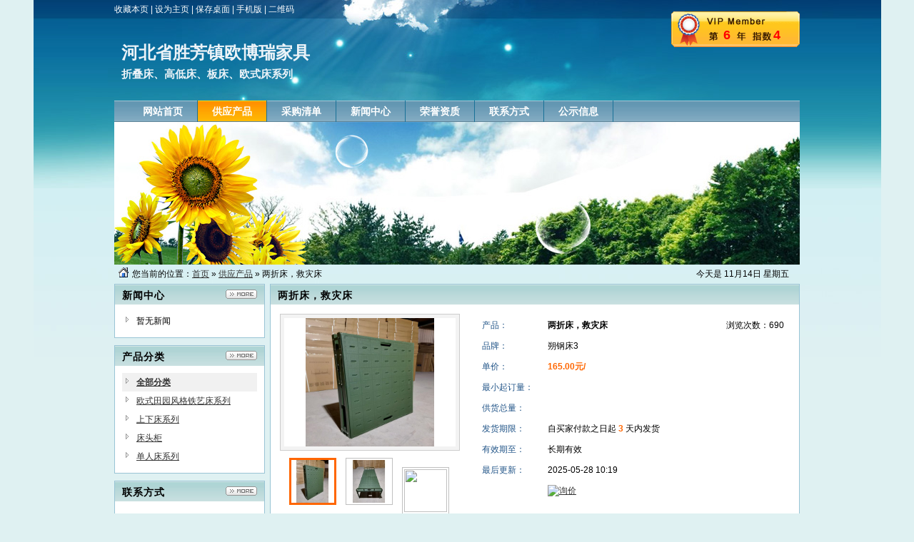

--- FILE ---
content_type: text/html;charset=UTF-8
request_url: http://jiali.shengfang.com/sell/itemid-316286.shtml
body_size: 3609
content:
<!DOCTYPE html PUBLIC "-//W3C//DTD XHTML 1.0 Transitional//EN" "http://www.w3.org/TR/xhtml1/DTD/xhtml1-transitional.dtd">
<html xmlns="http://www.w3.org/1999/xhtml">
<head>
<meta http-equiv="Content-Type" content="text/html;charset=UTF-8"/>
<title>两折床，救灾床,供应产品,河北省胜芳镇欧博瑞家具</title>
<meta name="keywords" content="两折床，救灾床,家具供应,床铺批发,折叠床"/><meta name="description" content="两折床，救灾床"/><meta name="generator" content="DESTOON B2B - www.destoon.com"/>
<meta name="template" content="homepage"/>
<meta http-equiv="mobile-agent" content="format=html5;url=https://www.shengfang.com/mobile/5-0-316286-1.html">
<link rel="canonical" href="https://www.shengfang.com/sell/show-316286.html"/>
<link rel="stylesheet" type="text/css" href="http://www.shengfang.com/company/skin/common.css"/>
<link rel="stylesheet" type="text/css" href="http://www.shengfang.com/company/skin/blue/style.css"/>
<script type="text/javascript">window.onerror= function(){return true;}</script><script type="text/javascript" src="http://www.shengfang.com/lang/zh-cn/lang.js"></script>
<script type="text/javascript" src="http://www.shengfang.com/file/script/config.js"></script>
<script type="text/javascript" src="http://www.shengfang.com/file/script/jquery.js"></script>
<script type="text/javascript" src="http://www.shengfang.com/file/script/common.js"></script>
<script type="text/javascript" src="http://www.shengfang.com/file/script/page.js"></script>
<script type="text/javascript" src="http://www.shengfang.com/file/script/homepage.js"></script>
<script type="text/javascript">
GoMobile('https://www.shengfang.com/mobile/5-0-316286-1.html');
</script>
</head>
<body>
<div class="m"><div class="top" id="top"><script type="text/javascript">addFav('收藏本页');</script> | <a href="http://jiali.shengfang.com/" onclick="javascript:try{this.style.behavior='url(#default#homepage)';this.setHomePage(location.href);}catch(e){}return false;">设为主页</a> | <a href="http://www.shengfang.com/api/shortcut.php?itemid=157" rel="nofollow">保存桌面</a> | <a href="javascript:Go('https://www.shengfang.com/mobile/index.php?moduleid=4&username=jiali');">手机版</a> | <a href="javascript:Dqrcode();">二维码</a></div></div>
<div id="destoon_qrcode" style="display:none;"></div><div class="m">
<div class="sign">
<div><strong>6</strong><span title="指数满分为10">4</span></div>
</div>
<div class="head">
<div>
<h1>河北省胜芳镇欧博瑞家具<!------<font color="#FFFFFF" size="2" style="background-color:#FF0000;padding:2px;">个</font> ------>
<!-- wsr,增加公示信息 -->
</h1>
<style >
.qy-notice {display: none;position: absolute; margin-top: -50px; width:400px; color: #333;}
.qy-icon:hover .qy-notice{display: block;}
.qy-notice:hover{display: block;}
.qy-50{height:50px;width: 100%;}
.qy-main{background-color:#fff; width:80%; margin:0 auto; font-size: 12px;  border:2px #ccc solid; padding:20px; }
</style>
<h4>折叠床、高低床、板床、欧式床系列</h4>
</div>
</div>
</div>
<div class="m">
<div class="menu" id="menu">
<ul>
<li class="menu_li"><a href="http://jiali.shengfang.com/"><span>网站首页</span></a></li>
<li class="menu_on"><a href="http://jiali.shengfang.com/sell/"><span>供应产品</span></a></li>
<li class="menu_li"><a href="http://jiali.shengfang.com/buy/"><span>采购清单</span></a></li>
<li class="menu_li"><a href="http://jiali.shengfang.com/news/"><span>新闻中心</span></a></li>
<li class="menu_li"><a href="http://jiali.shengfang.com/honor/"><span>荣誉资质</span></a></li>
<li class="menu_li"><a href="http://jiali.shengfang.com/contact/"><span>联系方式</span></a></li>
<!-- wsr,增加公示信息 -->
<li class="menu_li"><a href="/showinfo/"><span>公示信息</span></a></li>
</ul>
</div>
</div>
<div class="m">
<div class="banner">
<img src="http://www.shengfang.com/company/skin/blue/banner.jpg" width="100%"/>
</div>
</div>
<div class="m">
<div class="pos" id="pos">
<span class="f_r">
<script type="text/javascript">show_date();</script>
</span>
<span id="position"></span>
</div>
</div>
<div class="m">
<table cellpadding="0" cellspacing="0" width="100%">
<tr>
<td width="200" valign="top" id="side"><div class="side_head"><div><span class="f_r"><a href="http://jiali.shengfang.com/news/"><img src="http://www.shengfang.com/company/image/more.gif" title="更多"/></a></span><strong>新闻中心</strong></div></div>
<div class="side_body">
<ul>
<li>暂无新闻</li>
</ul>
</div>
<div class="side_head"><div><span class="f_r"><a href="http://jiali.shengfang.com/sell/"><img src="http://www.shengfang.com/company/image/more.gif" title="更多"/></a></span><strong>产品分类</strong></div></div>
<div class="side_body">
<ul>
<li id="type_0" class="f_b"><a href="http://jiali.shengfang.com/sell/">全部分类</a></li>
<li id="type_3288"><a href="http://jiali.shengfang.com/sell/typeid-3288.shtml" title="欧式田园风格铁艺床系列">欧式田园风格铁艺床系列</a></li>
<li id="type_3295"><a href="http://jiali.shengfang.com/sell/typeid-3295.shtml" title="上下床系列">上下床系列</a></li>
<li id="type_9199"><a href="http://jiali.shengfang.com/sell/typeid-9199.shtml" title="床头柜">床头柜</a></li>
<li id="type_3292"><a href="http://jiali.shengfang.com/sell/typeid-3292.shtml" title="单人床系列">单人床系列</a></li>
</ul>
</div><div class="side_head"><div><span class="f_r"><a href="http://jiali.shengfang.com/contact/"><img src="http://www.shengfang.com/company/image/more.gif" title="更多"/></a></span><strong>联系方式</strong></div></div>
<div class="side_body">
<ul>
<li>联系人：黄苓苓</li>
<li title="16630642009">电话：16630642009</li>
<li title="13323167919   ">手机：13323167919   </li>
</ul>
</div>
<div class="side_head"><div><strong>站内搜索</strong></div></div>
<div class="side_body">
<form action="https://www.shengfang.com/company/home.php" onsubmit="return check_kw();">
<input type="hidden" name="action" value="search"/>
<input type="hidden" name="homepage" value="jiali"/>
<input type="text" name="kw" value="输入关键词" size="25" id="kw" class="inp" onfocus="if(this.value=='输入关键词')this.value='';"/>
<div style="padding:10px 0 0 0;">
<select name="file">
<option value="sell" selected>供应产品</option><option value="buy">采购清单</option><option value="news">新闻中心</option></select>&nbsp;
<input type="submit" value=" 搜 索 " class="sbm"/>
</div>
</form>
</div><div class="side_head"><div><span class="f_r"><a href="http://jiali.shengfang.com/honor/"><img src="http://www.shengfang.com/company/image/more.gif" title="更多"/></a></span><strong>荣誉资质</strong></div></div>
<div class="side_body">
<ul>
<li>暂未上传</li>
</ul>
</div>
<div class="side_head"><div><span class="f_r"><a href="http://jiali.shengfang.com/link/"><img src="http://www.shengfang.com/company/image/more.gif" title="更多"/></a></span><strong>友情链接</strong></div></div>
<div class="side_body">
<ul>
<li>暂无链接</li>
</ul>
</div>
</td>
<td width="10" id="split"></td>
<td valign="top" id="main"><div class="dsn" id="pos_show">您当前的位置：<a href="http://jiali.shengfang.com/">首页</a> &raquo; <a href="http://jiali.shengfang.com/sell/">供应产品</a> &raquo; 两折床，救灾床</div>
<div class="main_head"><div><strong>两折床，救灾床</strong></div></div>
<div class="main_body">
<table width="100%" align="center">
<tr>
<td width="250" valign="top">
<div id="mid_pos"></div>
<div id="mid_div" onmouseover="SAlbum();" onmouseout="HAlbum();" onclick="PAlbum(Dd('mid_pic'));">
<img src="https://www.shengfang.com/file/upload/202211/04/09534746157.jpg.middle.jpg" width="240" height="180" id="mid_pic"/><span id="zoomer"></span>
</div>
<div class="b5"></div>
<div>
<img src="https://www.shengfang.com/file/upload/202211/04/09534746157.jpg.thumb.jpg" width="60" height="60" onmouseover="if(this.src.indexOf('nopic60.gif')==-1)Album(0, 'https://www.shengfang.com/file/upload/202211/04/09534746157.jpg.middle.jpg');" class="ab_on" id="t_0"/><img src="https://www.shengfang.com/file/upload/202211/04/09535552157.jpg.thumb.jpg" width="60" height="60" onmouseover="if(this.src.indexOf('nopic60.gif')==-1)Album(1, 'https://www.shengfang.com/file/upload/202211/04/09535552157.jpg.middle.jpg');" class="ab_im" id="t_1"/><img src="http://www.shengfang.com/skin/newskin/image/nopic60.gif" width="60" height="60" onmouseover="if(this.src.indexOf('nopic60.gif')==-1)Album(2, 'http://www.shengfang.com/skin/newskin/image/nopic240.gif');" class="ab_im" id="t_2"/></div>
<div class="b5"></div>
<div onclick="PAlbum(Dd('mid_pic'));" class="c_b t_c c_p"><img src="http://www.shengfang.com/skin/newskin/image/ico_zoom.gif" width="16" height="16" align="absmiddle"/> 点击图片查看原图</div>
</td>
<td width="15"> </td>
<td valign="top">
<div id="big_div" style="display:none;"><img src="" id="big_pic"/></div>
<table width="100%" cellpadding="4" cellspacing="4">
<tr>
<td width="80" class="f_dblue">产品：</td>
<td><span id="hits" class="f_r">浏览次数：690</span><strong>两折床，救灾床</strong>&nbsp;</td>
</tr>
<tr>
<td class="f_dblue">品牌：</td>
<td>朔钢床3</td>
</tr>
<tr>
<td class="f_dblue">单价：</td>
<td class="f_b f_orange">165.00元/</td>
</tr>
<tr>
<td class="f_dblue">最小起订量：</td>
<td class="f_b f_orange"></td>
</tr>
<tr>
<td class="f_dblue">供货总量：</td>
<td class="f_b f_orange"></td>
</tr>
<tr>
<td class="f_dblue">发货期限：</td>
<td>自买家付款之日起  <span class="f_b f_orange">3</span> 天内发货</td>
</tr>
<tr>
<td class="f_dblue">有效期至：</td>
<td>长期有效</td>
</tr>
<tr>
<td class="f_dblue">最后更新：</td>
<td>2025-05-28 10:19</td>
</tr>
<tr>
<td class="f_dblue">&nbsp;</td>
<td><a href="#message"><img src="http://www.shengfang.com/skin/newskin/image/btn_inquiry.gif" alt="询价"/></a></td>
</tr>
</table>
<script type="text/javascript">
document.write('<br/><br/><center><a href="https://www.shengfang.com/company/home.php?action=prev&itemid=316286&username=jiali" class="t">&#171;上一个产品</a>&nbsp;&nbsp;&nbsp;&nbsp;<a href="https://www.shengfang.com/company/home.php?action=next&itemid=316286&username=jiali" class="t">下一个产品&#187;</a></center>');
</script>
</td>
</tr>
</table>
</div>
<div class="main_head"><div><strong>详细信息</strong></div></div>
<div class="main_body">
<div style="width:700px; overflow:hidden; padding:10px;">
<img src="https://www.shengfang.com/file/upload/202211/04/09534746157.jpg" /></div>
<div class="content" id="content"></div>
</div>
<script type="text/javascript">
try {Dd('type_0').style.backgroundColor = '#F1F1F1';}catch (e){}
var content_id = 'content';
var img_max_width = 850;
</script>
<script type="text/javascript" src="http://www.shengfang.com/file/script/content.js"></script>
</td>
</tr>
</table>
</div>
<div class="m">
<div class="foot" id="foot">
<div>
&copy;2025 河北省胜芳镇欧博瑞家具 版权所有&nbsp;&nbsp;
技术支持：<a href="http://www.shengfang.com/" target="_blank">胜芳在线</a>&nbsp;&nbsp;
访问量:159801&nbsp;&nbsp;
<a href="http://jiali.shengfang.com/">网站首页</a>&nbsp;&nbsp;
<a href="https://www.shengfang.com/member/">管理入口</a>&nbsp;&nbsp;
</div>
</div>
</div>
<script type="text/javascript">Dd('position').innerHTML = Dd('pos_show').innerHTML;</script>
<script type="text/javascript" src="http://www.shengfang.com/file/script/album.js"></script><script>
var _hmt = _hmt || [];
(function() {
  var hm = document.createElement("script");
  hm.src = "https://hm.baidu.com/hm.js?a94ff9c9da23ff532da478aae00834ff";
  var s = document.getElementsByTagName("script")[0]; 
  s.parentNode.insertBefore(hm, s);
})();
</script>
</body>
</html>

--- FILE ---
content_type: text/css
request_url: http://www.shengfang.com/company/skin/common.css
body_size: 1988
content:
/*
	[Destoon B2B System] Copyright (c) 2008-2015 www.destoon.com
	This is NOT a freeware, use is subject to license.txt
*/
/* global */
* {word-break:break-all;font-family:Verdana,Arial;-webkit-text-size-adjust:none;}
input,select,textarea {font-size:12px;}
img {border:none;}
ul li {list-style-type:none;}
ol li {list-style-type:decimal;}
ul,form {margin:0px;padding:0px;}
/* links */
a:link,a:visited,a:active {color:#333333;}
a:hover {color:#FF6600;text-decoration:none;}
a.w:link,a.w:visited,a.w:active{text-decoration:none;color:#FFFFFF;}
a.w:hover{text-decoration:underline;}
a.t:link,a.t:visited,a.t:active{text-decoration:none;color:#225588;}
a.t:hover{text-decoration:underline;}
a.b:link,a.b:visited,a.b:active {color:#014CCC;text-decoration:none;}
a.b:hover {color:#FF6600;}
/* show */
.title {text-align:center;font-size:16px;font-weight:bold;color:#FF6600;line-height:40px;}
.info {margin:0 10px 0 10px;border-top:#C0C0C0 1px dotted;border-bottom:#C0C0C0 1px dotted;line-height:25px;text-align:center;}
.content {font-size:13px;line-height:180%;padding:10px;}
.content p {margin:0 0 15px 0;}
.property {border:#E6E6E6 1px solid;background:#F6F6F6;padding:10px;margin:0 10px 0 10px;}
.property li {float:left;width:30%;height:22px;line-height:22px;overflow:hidden;}
.foot {border:#DDDDDD 1px solid;text-align:center;padding:15px;line-height:28px;background:#FFFFFF;}
.pos {padding:5px 15px 5px 25px;background:url('../image/homepage.gif') no-repeat 5px 3px;}
.inp {border:#99C4D5 1px solid;padding:2px;color:#666666;}
.sbm {height:20px;border:#86A2C0 1px solid;color:#333333;background:url('../image/btn_bg.gif') repeat-x;}
/* sign */
.sign {z-index:1000;position:absolute;width:180px;height:50px;background:url('../image/vip_bg.gif') no-repeat;margin:-10px 0 0 780px;}
.sign div {padding:23px 0 0 73px;}
.sign strong {font-size:18px;color:red;}
.sign span {font-size:18px;color:red;font-weight:bold;padding:0 0 0 60px;}
/* thumb */
.thumb {padding:6px;}
.thumb img {border:#C0C0C0 1px solid;padding:3px;}
.thumb div {width:90%;height:26px;overflow:hidden;line-height:26px;font-size:13px;margin:6px 0 6px 0;}
.thumb p {font-size:10px;color:#888888;margin:2px;}
.thumb_on {background:#F1F1F1;border:#99C4D5 1px dotted;}
/* album */
#mid_pos {position:absolute;}
#mid_div {width:240px;height:180px;cursor:crosshair;padding:5px;border:#CCCCCC 1px solid;background:#F3F3F3;}
#zoomer {border:#D4D4D4 1px solid;width:120px;height:90px;background:#FFFFFF url('../image/zoom_bg.gif');position:absolute;opacity:0.5;filter:alpha(opacity=50);}
#big_div {width:320px;height:240px;border:#CCCCCC 1px solid;background:#FFFFFF;position:absolute;overflow:hidden;}
#big_pic {position:absolute;}
.ab_im {padding:2px;margin:10px 0 10px 13px;border:#C0C0C0 1px solid;}
.ab_on {padding:2px;margin:10px 0 10px 13px;border:#FF6600 1px solid;background:#FF6600;}
/* pages */
.pages {padding:10px 0 10px 0;text-align:center;font-size:12px;}
.pages a:link,.pages a:visited,.pages a:active  {background:#FFFFFF;border:#E6E6E6 1px solid;padding:1px;text-decoration:none;}
.pages a:hover  {background:#FFFFFF;border:#CCCCCC 1px solid;color:#FF6600;padding:1px;text-decoration:none;}
.pages strong {background:#2E6AB1;padding:1px;border:#CCCCCC 1px solid;color:#FFFFFF;}
.pages_inp {border:#CCCCCC 1px solid;padding:1px;width:30px;text-align:center;color:#666666;}
.pages_btn {width:26px;background:#F6F6F6;border:#CCCCCC 1px solid;font-weight:bold;font-size:11px;}
.pages label {background:#FFFFFF;border:#CCCCCC 1px solid;padding:1px 5px 1px 5px;}
.pages label em {color:red;font-weight:bold;font-style:normal;}
.pages label span {font-weight:bold;}
/* comment */
.stat {padding:15px 0 10px 0;}
.stat_p {height:10px;line-height:10px;background:#FFF7D2;font-size:1px;}
.stat_p div {height:10px;line-height:10px;background:#FFA40D;border-left:#FFA40D 2px solid;float:left;}
.comment {padding:15px 10px 15px 10px;border-top:#AACCEE 1px dotted;}
.comment_sp {background:#F9FCFE;}
.comment_content {color:#333333;font-size:14px;line-height:180%;clear:both;padding:5px;}
.comment_title {height:26px;line-height:26px;color:#1B4C7A;padding:0 5px 0 5px;}
.comment_reply {padding:5px 10px 5px 10px;margin:0 5px 0 5px;line-height:180%;border:#E6E6E6 1px solid;background:#FFFFE3;}
.comment_no,.order_no {text-align:center;padding:20px;font-size:13px;}

/* basic */
.f_l {float:left;}
.f_r {float:right;}
.t_r {text-align:right;}
.t_c {text-align:center;}
.f_b {font-weight:bold;}
.f_n {font-weight:normal;}
.f_white {color:white;}
.f_gray {color:#666666;}
.f_orange {color:#FF6600;}
.f_red {color:red;}
.f_green {color:green;}
.f_blue {color:blue;}
.f_dblue {color:#225588;}
.f_price {font-weight:bold;font-family:Arial;color:#FF6600;}
.px10 {font-size:10px;}
.px11 {font-size:11px;}
.px12 {font-size:12px;}
.px13 {font-size:13px;}
.px14 {font-size:14px;}
.lh18 {line-height:180%;}
.b10 {font-size:1px;height:10px;}
.pd10 {padding:10px;}
.c_b{clear:both;}
.dsn {display:none;}
.c_p {cursor:pointer;}
.highlight {color:red;}

--- FILE ---
content_type: text/css
request_url: http://www.shengfang.com/company/skin/blue/style.css
body_size: 888
content:
/*
	[Destoon B2B System] Copyright (c) 2008-2015 www.destoon.com
	This is NOT a freeware, use is subject to license.txt
*/
/* global */
body {margin:0px;font-size:12px;color:#000000;background:#DFF1F2 url('bg.jpg') no-repeat center 0;}
/* common */
.m {width:960px;margin:auto;}
.top {height:26px;line-height:26px;color:#FFFFFF;}
#top a {color:#FFFFFF;text-decoration:none;}

.head {height:115px;overflow:hidden;}
.head div {float:left;}
.head .logo {padding:15px 10px 0 0px;height:90px;overflow:hidden;}
.head h1 {font-size:24px;margin:32px 0 5px 10px;color:#ECF3F8;font-family:\9ED1\4F53;filter:glow(color=#FFFFFF,strength=3);}
.head h4 {font-size:15px;margin:0 0 0 10px;color:#ECF3F8;}

#menu a {text-decoration:none;}
.menu {background:url('menu_bg.gif');height:30px;overflow:hidden;padding:0 0 0 20px;font-size:14px;font-weight:bold;}
.menu span {color:#FFFFFF;}
.menu_li {float:left;white-space:nowrap;border-right:#197197 1px solid;line-height:30px;padding:0 20px 0 20px;}
.menu_on {float:left;white-space:nowrap;border-right:#197197 1px solid;line-height:30px;padding:0 20px 0 20px;background:url('menu_on.gif') repeat-x;}

.side_head {border:#99C4D5 1px solid;border-bottom:none;background:url('side_head.gif') repeat-x;}
.side_head div {padding:0 10px 0 10px;font-size:14px;height:28px;line-height:30px;overflow:hidden;letter-spacing:1px;}
.side_body {border:#99C4D5 1px solid;border-top:none;background:#FFFFFF;padding:10px;margin:0 0 10px;}
.side_body li {background:url('../../image/ico_arrow.gif') no-repeat 5px 7px;padding:0 0 0 20px;height:26px;line-height:26px;overflow:hidden;}

.main_head {border:#99C4D5 1px solid;border-bottom:none;background:url('main_head.gif') repeat-x;}
.main_head div {padding:0 10px 0 10px;font-size:14px;height:28px;line-height:30px;overflow:hidden;letter-spacing:1px;}
.main_body {border:#99C4D5 1px solid;border-top:none;background:#FFFFFF;padding:10px;margin:0 0 10px;}

--- FILE ---
content_type: application/x-javascript
request_url: http://www.shengfang.com/file/script/config.js
body_size: 232
content:
var DTPath = "https://www.shengfang.com/";var SKPath = "https://www.shengfang.com/skin/newskin/";var MEPath = "https://www.shengfang.com/member/";var DTEditor = "fckeditor";var CKDomain = ".shengfang.com";var CKPath = "/";var CKPrex = "c0a_";

--- FILE ---
content_type: application/x-javascript
request_url: http://www.shengfang.com/file/script/common.js
body_size: 3004
content:
/*
	[Destoon B2B System] Copyright (c) 2008-2015 www.destoon.com
	This is NOT a freeware, use is subject to license.txt
*/
var UA = navigator.userAgent.toLowerCase();
var isIE = (document.all && window.ActiveXObject && !window.opera) ? true : false;
var isGecko = UA.indexOf('webkit') != -1;
var DMURL = document.location.protocol+'//'+location.hostname+(location.port ? ':'+location.port : '')+'/';
if(DTPath.indexOf(DMURL) != -1) DMURL = DTPath;
var AJPath = DMURL+'ajax.php';
var UPPath = DMURL+'upload.php';
if(isIE) try {document.execCommand("BackgroundImageCache", false, true);} catch(e) {}
var xmlHttp;
var Try = {
	these: function() {
		var returnValue;
		for (var i = 0; i < arguments.length; i++) {var lambda = arguments[i]; try {returnValue = lambda(); break;} catch (e) {}}
		return returnValue;
	}
}
function makeRequest(queryString, php, func, method) {
	xmlHttp = Try.these(
		function() {return new XMLHttpRequest()},
		function() {return new ActiveXObject('Msxml2.XMLHTTP')},
		function() {return new ActiveXObject('Microsoft.XMLHTTP')}
	);
	method = (typeof method == 'undefined') ? 'post' : 'get';
	if(func) xmlHttp.onreadystatechange = eval(func);
	xmlHttp.open(method, method == 'post' ? php : php+'?'+queryString, true);
	xmlHttp.setRequestHeader('Content-Type', 'application/x-www-form-urlencoded');
	xmlHttp.send(method == 'post' ? queryString : null);
}
function Dd(i) {return document.getElementById(i);}
function Ds(i) {Dd(i).style.display = '';}
function Dh(i) {Dd(i).style.display = 'none';}
function Dsh(i) {Dd(i).style.display = Dd(i).style.display == 'none' ? '' : 'none';}
function Df(i) {Dd(i).focus();}
var tID=0;
function Tab(ID) {
	var tTab = Dd('Tab'+tID); var tTabs = Dd('Tabs'+tID); var Tab = Dd('Tab'+ID); var Tabs = Dd('Tabs'+ID);
	if(ID!=tID)	{tTab.className='tab'; Tab.className='tab_on'; tTabs.style.display='none'; Tabs.style.display=''; tID = ID; try{Dd('tab').value=ID;}catch(e){}}
}
function checkall(f, t) {
	var t = t ? t : 1;
	for(var i = 0; i < f.elements.length; i++) {
		var e = f.elements[i];
		if(e.type != 'checkbox' || e.name == 'msg' || e.name == 'eml' || e.name == 'sms' || e.name == 'wec') continue;
		if(t == 1) e.checked = e.checked ? false : true;
		if(t == 2) e.checked = true;
		if(t == 3) e.checked = false;	
	}
}
function Dmsg(str, i, s, t) {
	var t = t ? t : 5000; var s = s ? 1 : 0; var h = i == 'content' ? 450 : 50;
	try{
		if(typeof Dbrowser != 'undefined') {alert(str);return;}
		if(s || i == 'content'){$("html, body").animate({scrollTop:$('#d'+i).offset().top-h}, 100);}
		Dd('d'+i).innerHTML = '<img src="'+SKPath+'image/check_error.gif" width="12" height="12" align="absmiddle"/> '+str+sound('tip');
		Dd(i).focus();
	}catch(e){}
	window.setTimeout(function(){Dd('d'+i).innerHTML = '';}, t);
}
function Inner(i,s) {try {Dd(i).innerHTML = s;}catch(e){}}
function Go(u) {window.location = u;}
function confirmURI(m,f) {if(confirm(m)) Go(f);}
function showmsg(m, t) {
	var t = t ? t : 5000; var s = m.indexOf(L['str_delete']) != -1 ? 'delete' : 'ok';
	try{Dd('msgbox').style.display = '';Dd('msgbox').innerHTML = m+sound(s);window.setTimeout('closemsg();', t);}catch(e){}
}
function closemsg() {try{Dd('msgbox').innerHTML = '';Dd('msgbox').style.display = 'none';}catch(e){}}
function sound(f) {return '<div style="float:left;"><embed src="'+DTPath+'file/flash/'+f+'.swf" quality="high" type="application/x-shockwave-flash" height="0" width="0" hidden="true"/></div>';}
function Eh(t) {
	var t = t ? t : 'select';
	if(isIE) {
		var arVersion = navigator.appVersion.split("MSIE"); var IEversion = parseFloat(arVersion[1]);		
		if(IEversion >= 7 || IEversion < 5) return;
		var ss = document.body.getElementsByTagName(t);					
		for(var i=0;i<ss.length;i++) {ss[i].style.visibility = 'hidden';}
	}
}
function Es(t) {
	var t = t ? t : 'select';
	if(isIE) {
		var arVersion = navigator.appVersion.split("MSIE"); var IEversion = parseFloat(arVersion[1]);		
		if(IEversion >= 7 || IEversion < 5) return;
		var ss = document.body.getElementsByTagName(t);					
		for(var i=0;i<ss.length;i++) {ss[i].style.visibility = 'visible';}
	}
}
function FCKLen(i) {return EditorAPI(i, 'len');}
function FCKXHTML(i) {return EditorAPI(i, 'get');}
function Tb(d, t, p, c) {
	for(var i=1; i<=t; i++) {
		if(d == i) {Dd(p+'_t_'+i).className = c+'_2'; Ds(p+'_c_'+i);} else {Dd(p+'_t_'+i).className = c+'_1'; Dh(p+'_c_'+i);}
	}
}
function ext(v) {return v.substring(v.lastIndexOf('.')+1, v.length).toLowerCase();}
function PushNew() {
	$('#destoon_push').remove();
	s = document.createElement("script");
	s.type = "text/javascript";
	s.id = "destoon_push";
	s.src = DTPath+"api/push.js.php?refresh="+Math.random()+".js";
	document.body.appendChild(s);
}
function Dnotification(id, url, icon, title, content) {
	 if(window.webkitNotifications) {
		 if(webkitNotifications.checkPermission()==1) {
			 window.onclick = function() {
				window.webkitNotifications.requestPermission(function() {
					if(webkitNotifications.checkPermission()==0) {						
						var N = window.webkitNotifications.createNotification(icon, title, content);
						N.replaceId = id;N.onclick = function() {window.focus();window.top.location = url;N.cancel();};N.show();
					}
				});
			 };
		 } else if(webkitNotifications.checkPermission()==0) {	
			var N = window.webkitNotifications.createNotification(icon, title, content);
			N.replaceId = id;N.onclick = function() {window.focus();window.top.location = url;N.cancel();};N.show();
		 }
	 }
}
function set_cookie(n, v, d) {
	var e = ''; 
	var f = d ? d : 365;
	e = new Date((new Date()).getTime() + f * 86400000);
	e = "; expires=" + e.toGMTString();
	document.cookie = CKPrex + n + "=" + v + ((CKPath == "") ? "" : ("; path=" + CKPath)) + ((CKDomain =="") ? "" : ("; domain=" + CKDomain)) + e; 
}
function get_cookie(n) {
	var v = ''; var s = CKPrex + n + "=";
	if(document.cookie.length > 0) {
		o = document.cookie.indexOf(s);
		if(o != -1) {	
			o += s.length;
			end = document.cookie.indexOf(";", o);
			if(end == -1) end = document.cookie.length;
			v = unescape(document.cookie.substring(o, end));
		}
	}
	return v;
}
function del_cookie(n) {var e = new Date((new Date()).getTime() - 1 ); e = "; expires=" + e.toGMTString(); document.cookie = CKPrex + n + "=" + escape("") +";path=/"+ e;}
function set_local(n, v) {window.localStorage ? localStorage.setItem(CKPrex + n, v) : set_cookie(n, v);}
function get_local(n) {return window.localStorage ? localStorage.getItem(CKPrex + n) : get_cookie(n);}
function del_local(n) {window.localStorage ? localStorage.removeItem(CKPrex + n) : del_cookie(n);}
function substr_count(str, exp) {if(str == '') return 0;var s = str.split(exp);return s.length-1;}
function checked_count(id) {var c=0;$('#'+id).find(':checked').each(function(i){c++;});return c;}
function lang(s, a) {for(var i = 0; i < a.length; i++) {s = s.replace('{V'+i+'}', a[i]);} return s;}
function get_cart() {var cart = parseInt(get_cookie('cart'));return cart > 0 ? cart : 0;}
document.onkeydown = function(e) {
	var k = typeof e == 'undefined' ? event.keyCode : e.keyCode;
	if(k == 37) {
		try{if(Dd('destoon_previous').value && typeof document.activeElement.name == 'undefined')Go(Dd('destoon_previous').value);}catch(e){}
	} else if(k == 39) {
		try{if(Dd('destoon_next').value && typeof document.activeElement.name == 'undefined')Go(Dd('destoon_next').value);}catch(e){}
	} else if(k == 38 || k == 40 || k == 13) {
		try{if(Dd('search_tips').style.display != 'none' || Dd('search_tips').innerHTML != ''){SCTip(k);return false;}}catch(e){}
	}
}
$(document).ready(function(){
	$(window).bind("scroll.back2top", function() {
		var st = $(document).scrollTop(), winh = $(window).height();
        (st > 0) ? $('.back2top').show() : $('.back2top').hide();        
        if(!window.XMLHttpRequest) { $('.back2top').css("top", st + winh - 166);}//IE6
	});
	$('.back2top').click(function() {
		$("html, body").animate({scrollTop:0}, 200);
	});
});